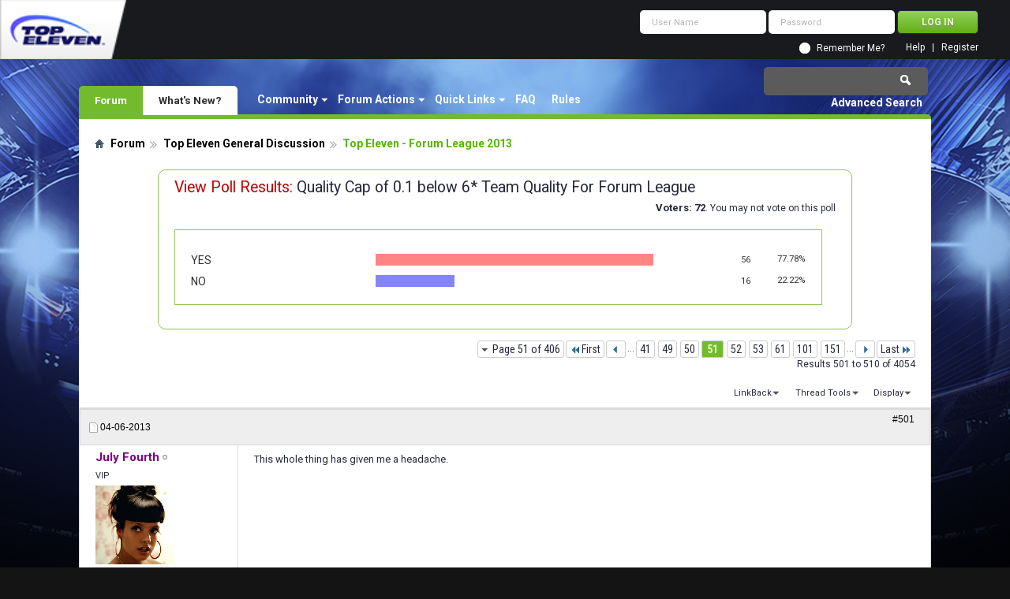

--- FILE ---
content_type: text/html; charset=utf-8
request_url: https://forum.topeleven.com/top-eleven-general-discussion/4951-top-eleven-forum-league-2013-a-51.html
body_size: 12879
content:
<!DOCTYPE html PUBLIC "-//W3C//DTD XHTML 1.0 Transitional//EN" "http://www.w3.org/TR/xhtml1/DTD/xhtml1-transitional.dtd">
<html xmlns="http://www.w3.org/1999/xhtml" dir="ltr" lang="en" id="vbulletin_html">
<head>
<base href="https://forum.topeleven.com/" /><!--[if IE]></base><![endif]-->
	<meta http-equiv="Content-Type" content="text/html; charset=utf-8" />
<meta id="e_vb_meta_bburl" name="vb_meta_bburl" content="https://forum.topeleven.com" />

<meta name="generator" content="vBulletin 4.2.4" />

	<link rel="Shortcut Icon" href="https://forum.topeleven.com/favicon.ico" type="image/x-icon" />








	
		<script type="text/javascript" src="https://ajax.googleapis.com/ajax/libs/yui/2.9.0/build/yuiloader-dom-event/yuiloader-dom-event.js"></script>
	

<script type="text/javascript">
<!--
	if (typeof YAHOO === 'undefined') // Load ALL YUI Local
	{
		document.write('<script type="text/javascript" src="https://forum.topeleven.com/clientscript/yui/yuiloader-dom-event/yuiloader-dom-event.js?v=424"><\/script>');
		document.write('<script type="text/javascript" src="https://forum.topeleven.com/clientscript/yui/connection/connection-min.js?v=424"><\/script>');
		var yuipath = 'clientscript/yui';
		var yuicombopath = '';
		var remoteyui = false;
	}
	else	// Load Rest of YUI remotely (where possible)
	{
		var yuipath = 'https://ajax.googleapis.com/ajax/libs/yui/2.9.0/build';
		var yuicombopath = '';
		var remoteyui = true;
		if (!yuicombopath)
		{
			document.write('<script type="text/javascript" src="https://ajax.googleapis.com/ajax/libs/yui/2.9.0/build/connection/connection-min.js?v=424"><\/script>');
		}
	}
	var SESSIONURL = "s=4c6d6885065a2444ad9206738b6023ec&";
	var SECURITYTOKEN = "guest";
	var IMGDIR_MISC = "images/misc";
	var IMGDIR_BUTTON = "images/buttons";
	var vb_disable_ajax = parseInt("0", 10);
	var SIMPLEVERSION = "424";
	var BBURL = "https://forum.topeleven.com";
	var LOGGEDIN = 0 > 0 ? true : false;
	var THIS_SCRIPT = "showthread";
	var RELPATH = "showthread.php?t=4951&amp;page=51";
	var PATHS = {
		forum : "",
		cms   : "",
		blog  : ""
	};
	var AJAXBASEURL = "https://forum.topeleven.com/";
// -->
</script>
<script type="text/javascript" src="https://forum.topeleven.com/clientscript/vbulletin-core.js?v=424"></script>





	<link rel="stylesheet" type="text/css" href="https://forum.topeleven.com/css.php?styleid=7&amp;langid=1&amp;d=1686038418&amp;td=ltr&amp;sheet=bbcode.css,editor.css,popupmenu.css,reset-fonts.css,vbulletin.css,vbulletin-chrome.css,vbulletin-formcontrols.css,vbseo_buttons.css,vbseo_buttons_fix.css" />

	<!--[if lt IE 8]>
	<link rel="stylesheet" type="text/css" href="https://forum.topeleven.com/css.php?styleid=7&amp;langid=1&amp;d=1686038418&amp;td=ltr&amp;sheet=popupmenu-ie.css,vbulletin-ie.css,vbulletin-chrome-ie.css,vbulletin-formcontrols-ie.css,editor-ie.css" />
	<![endif]-->


<!-- Google tag (gtag.js) -->
<script async src="https://www.googletagmanager.com/gtag/js?id=G-ZKDBBV4CNF"></script>
<script>
  window.dataLayer = window.dataLayer || [];
  function gtag(){dataLayer.push(arguments);}
  gtag('js', new Date());

  gtag('config', 'G-ZKDBBV4CNF');
</script>

    <!-- App Indexing for Google Search -->
    <link href="android-app://com.quoord.tapatalkpro.activity/tapatalk/forum.topeleven.com?location=topic&amp;page=51&amp;perpage=10&amp;fid=177&amp;tid=4951&amp;channel=google-indexing" rel="alternate" />
    <link href="ios-app://307880732/tapatalk/forum.topeleven.com?location=topic&amp;page=51&amp;perpage=10&amp;fid=177&amp;tid=4951&amp;channel=google-indexing" rel="alternate" />
    
        <meta property="al:android:package" content="com.quoord.tapatalkpro.activity" />
        <meta property="al:android:url" content="tapatalk://forum.topeleven.com?location=topic&amp;page=51&amp;perpage=10&amp;fid=177&amp;tid=4951&amp;channel=facebook-indexing" />
        <meta property="al:android:app_name" content="Tapatalk" />
        <meta property="al:ios:url" content="tapatalk://forum.topeleven.com?location=topic&amp;page=51&amp;perpage=10&amp;fid=177&amp;tid=4951&amp;channel=facebook-indexing" />
        <meta property="al:ios:app_store_id" content="307880732" />
        <meta property="al:ios:app_name" content="Tapatalk" />
        
        <!-- twitter app card start-->
        <!-- https://dev.twitter.com/docs/cards/types/app-card -->
        <meta name="twitter:card" content="summary" />
        <meta name="twitter:site" content="@tapatalk" />
        <meta name="twitter:title" content="Top Eleven - Forum League 2013" />
        <meta name="twitter:description" content="Top Eleven Forum" />
        
        <meta name="twitter:app:id:iphone" content="307880732" />
        <meta name="twitter:app:url:iphone" content="tapatalk://forum.topeleven.com?location=topic&amp;page=51&amp;perpage=10&amp;fid=177&amp;tid=4951&amp;channel=twitter-indexing" />
        <meta name="twitter:app:id:ipad" content="307880732" />
        <meta name="twitter:app:url:ipad" content="tapatalk://forum.topeleven.com?location=topic&amp;page=51&amp;perpage=10&amp;fid=177&amp;tid=4951&amp;channel=twitter-indexing" />
        <meta name="twitter:app:id:googleplay" content="com.quoord.tapatalkpro.activity" />
        <meta name="twitter:app:url:googleplay" content="tapatalk://forum.topeleven.com?location=topic&amp;page=51&amp;perpage=10&amp;fid=177&amp;tid=4951&amp;channel=twitter-indexing" />
        <!-- twitter app card -->
        
	<meta name="keywords" content="Top,Eleven,Forum,League,2013,highest, level, server, spectate, http://i39.tinypic.com/swv5zr.png, kicked, bunton, season, salimi, bought, today, https://fbcdn-sphotos-f-a.akamaihd.net/hphotos-ak-ash3/547109_152654061599341_2075320672_n.jpg, eleven, forum, league, injured, token, difference, shows, farming" />
	<meta name="description" content="This whole thing has given me a headache." />

	<title> Top Eleven - Forum League 2013 - Page 51</title>
	<link rel="canonical" href="https://forum.topeleven.com/top-eleven-general-discussion/4951-top-eleven-forum-league-2013-a-51.html" />
	
	
	
	
	
	
	
	
	

	
		<link rel="stylesheet" type="text/css" href="https://forum.topeleven.com/css.php?styleid=7&amp;langid=1&amp;d=1686038418&amp;td=ltr&amp;sheet=toolsmenu.css,postlist.css,showthread.css,postbit.css,options.css,attachment.css,poll.css,lightbox.css" />
	
	<!--[if lt IE 8]><link rel="stylesheet" type="text/css" href="https://forum.topeleven.com/css.php?styleid=7&amp;langid=1&amp;d=1686038418&amp;td=ltr&amp;sheet=toolsmenu-ie.css,postlist-ie.css,showthread-ie.css,postbit-ie.css,poll-ie.css" /><![endif]-->
<link rel="stylesheet" type="text/css" href="https://forum.topeleven.com/css.php?styleid=7&amp;langid=1&amp;d=1686038418&amp;td=ltr&amp;sheet=additional.css" />
<script type="text/javascript" src="https://forum.topeleven.com/vbseo/resources/scripts/vbseo_ui.js?v=a4"></script>
<script type="text/javascript">
 YAHOO.util.Event.onDOMReady(function (){
 	vbseoui = new vBSEO_UI();
 	vbseoui.page_init(Array('postbody','blogbit','content','postcontainer','vbseo_like_postbit'), Array("php",1));
 });
</script>

</head>

<body>


<!-- Tapatalk Detect body start -->
<script type="text/javascript">if (typeof(tapatalkDetect) == "function") tapatalkDetect()</script>
<!-- Tapatalk Detect banner body end -->

<div class="above_body"> <!-- closing tag is in template navbar -->
<div id="header" class="floatcontainer doc_header">
	<div><a onclick="_gaq.push(['_trackEvent', 'Outgoing', 'www.topeleven.com', '/']);" name="top" href="http://www.topeleven.com/" class="logo-image"><img src="https://forum.topeleven.com/images/mobile/topeleven-logo.png" alt="Top Eleven Forum - Powered by vBulletin" /></a></div>
	<div id="toplinks" class="toplinks">
		
<div style="om_loginform">
			<script type="text/javascript" src="https://forum.topeleven.com/clientscript/vbulletin_md5.js?v=424"></script>
			<form id="navbar_loginform" action="https://forum.topeleven.com/login.php?do=login" method="post" onsubmit="md5hash(vb_login_password, vb_login_md5password, vb_login_md5password_utf, 0)">
				<fieldset id="logindetails" class="logindetails">
					<div>
						<div>
					<input type="text" class="textbox default-value" name="vb_login_username" id="navbar_username" size="10" accesskey="u" tabindex="101" value="User Name" />
					<input type="password" class="textbox" tabindex="102" name="vb_login_password" id="navbar_password" size="10" />
					<input type="text" class="textbox default-value" tabindex="102" name="vb_login_password_hint" id="navbar_password_hint" size="10" value="Password" style="display:none;" />
					<input type="submit" class="loginbutton" tabindex="104" value="Log in" title="Enter your username and password in the boxes provided to login, or click the 'register' button to create a profile for yourself." accesskey="s" />
						</div>
					</div>
				</fieldset>
				<div id="remember" class="remember">
					<input type="checkbox" name="cookieuser" value="1" id="cb_cookieuser_navbar" class="cb_cookieuser_navbar" accesskey="c" tabindex="103" /> <label for="cb_cookieuser_navbar">Remember Me?</label>
				</div>

				<input type="hidden" name="s" value="4c6d6885065a2444ad9206738b6023ec" />
				<input type="hidden" name="securitytoken" value="guest" />
				<input type="hidden" name="do" value="login" />
				<input type="hidden" name="vb_login_md5password" />
				<input type="hidden" name="vb_login_md5password_utf" />
			</form>
			<script type="text/javascript">
			YAHOO.util.Dom.setStyle('navbar_password_hint', "display", "inline");
			YAHOO.util.Dom.setStyle('navbar_password', "display", "none");
			vB_XHTML_Ready.subscribe(function()
			{
			//
				YAHOO.util.Event.on('navbar_username', "focus", navbar_username_focus);
				YAHOO.util.Event.on('navbar_username', "blur", navbar_username_blur);
				YAHOO.util.Event.on('navbar_password_hint', "focus", navbar_password_hint);
				YAHOO.util.Event.on('navbar_password', "blur", navbar_password);
			});
			
			function navbar_username_focus(e)
			{
			//
				var textbox = YAHOO.util.Event.getTarget(e);
				if (textbox.value == 'User Name')
				{
				//
					textbox.value='';
					textbox.style.color='#26293c';
				}
			}

			function navbar_username_blur(e)
			{
			//
				var textbox = YAHOO.util.Event.getTarget(e);
				if (textbox.value == '')
				{
				//
					textbox.value='User Name';
					textbox.style.color='#26293c';
				}
			}
			
			function navbar_password_hint(e)
			{
			//
				var textbox = YAHOO.util.Event.getTarget(e);
				
				YAHOO.util.Dom.setStyle('navbar_password_hint', "display", "none");
				YAHOO.util.Dom.setStyle('navbar_password', "display", "inline");
				YAHOO.util.Dom.get('navbar_password').focus();
			}

			function navbar_password(e)
			{
			//
				var textbox = YAHOO.util.Event.getTarget(e);
				
				if (textbox.value == '')
				{
					YAHOO.util.Dom.setStyle('navbar_password_hint', "display", "inline");
					YAHOO.util.Dom.setStyle('navbar_password', "display", "none");
				}
			}
			</script>
				</div>

			<ul class="nouser">
			
				<li><a href="https://forum.topeleven.com/register.php" rel="nofollow">Register</a></li>
			
				<li><a rel="help" href="https://forum.topeleven.com/faq.php">Help</a></li>
				
				
			</ul>
		
	</div>
	<div class="ad_global_header">
		
		
	</div>
	<hr />
</div>
<div id="navbar" class="navbar">
	<ul id="navtabs" class="navtabs floatcontainer">
		
		
	
		<li class="selected" id="vbtab_forum">
			<a class="navtab" href="/">Forum</a>
		</li>
		
		
			<ul class="floatcontainer">
				
					
						<li class="popupmenu" id="vbmenu_community">
							<a href="javascript://" class="popupctrl">Community</a>
							<ul class="popupbody popuphover">
								
									<li id="vbclink_members"><a href="https://forum.topeleven.com/members/list/">Member List</a></li>
								
							</ul>
						</li>
					
				
					
						<li class="popupmenu" id="vbmenu_actions">
							<a href="javascript://" class="popupctrl">Forum Actions</a>
							<ul class="popupbody popuphover">
								
									<li id="vbalink_mfr"><a rel="nofollow" href="https://forum.topeleven.com/forumdisplay.php?do=markread&amp;markreadhash=guest">Mark Forums Read</a></li>
								
							</ul>
						</li>
					
				
					
						<li class="popupmenu" id="vbmenu_qlinks">
							<a href="javascript://" class="popupctrl">Quick Links</a>
							<ul class="popupbody popuphover">
								
									<li id="vbqlink_posts"><a href="https://forum.topeleven.com/search.php?do=getdaily&amp;contenttype=vBForum_Post">Today's Posts</a></li>
								
									<li id="vbqlink_leaders"><a href="https://forum.topeleven.com/showgroups.php">View Site Leaders</a></li>
								
							</ul>
						</li>
					
				
					
						
							<li id="vbflink_faq"><a href="https://forum.topeleven.com/faq.php">FAQ</a></li>
						
					
				
					
						
							<li id="link_mza4_288"><a rel="nofollow" href="/misc.php?do=showrules">Rules</a></li>
						
					
				
			</ul>
		

	
		<li  id="vbtab_whatsnew">
			<a class="navtab" href="https://forum.topeleven.com/activity.php">What's New?</a>
		</li>
		
		

		
	</ul>
	
		<div id="globalsearch" class="globalsearch">
			<form action="https://forum.topeleven.com/search.php?do=process" method="post" id="navbar_search" class="navbar_search">
				
				<input type="hidden" name="securitytoken" value="guest" />
				<input type="hidden" name="do" value="process" />
				<span class="textboxcontainer"><span><input type="text" value="" name="query" class="textbox" tabindex="99"/></span></span>
				<span class="buttoncontainer"><span><input type="image" class="searchbutton" src="images/buttons/search.png" name="submit" onclick="document.getElementById('navbar_search').submit;" tabindex="100"/></span></span>
			</form>
			<ul class="navbar_advanced_search">
				<li><a href="https://forum.topeleven.com/search.php" accesskey="4">Advanced Search</a></li>
				
			</ul>
		</div>
	
</div>
</div><!-- closing div for above_body -->

<div class="body_wrapper">
<div id="breadcrumb" class="breadcrumb">
	<ul class="floatcontainer">
		<li class="navbithome"><a href="https://forum.topeleven.com/forum.php" accesskey="1"><img src="https://forum.topeleven.com/images/misc/navbit-home.png" alt="Home" /></a></li>
		
	<li class="navbit"><a href="https://forum.topeleven.com/forum.php">Forum</a></li>

	<li class="navbit"><a href="https://forum.topeleven.com/top-eleven-general-discussion/">Top Eleven General Discussion</a></li>

		
	<li class="navbit lastnavbit"><span> Top Eleven - Forum League 2013</span></li>

	</ul>
	<hr />
</div>







<div id="pollinfo" class="pollresultsblock">
	<div class="blockhead">
		<h2>View Poll Results: <span class="polltitle">Quality Cap of 0.1 below 6* Team Quality For Forum League</span></h2>
		
		<dl class="stats">
			<dt class="totalvotes">Voters</dt>
			<dd><span class="totalvotes">72</span>. You may not vote on this poll</dd>
		</dl>
	</div>
			
	<div id="pollresults" class="blockbody">
		<ul>
			<li class="blockrow">
	<p>
		
			YES
		
	</p>
	<div class="votes">
		<div class="pollbarwrapper">
			<div class="pollbar2" style="width:77.777777777778%"></div>
		</div>
		<span class="numvotes"><a href="https://forum.topeleven.com/top-eleven-general-discussion/poll-49-a.html">56</a></span>	
		<span class="percentvotes">77.78%</span>
	</div>
	
</li><li class="blockrow">
	<p>
		
			NO
		
	</p>
	<div class="votes">
		<div class="pollbarwrapper">
			<div class="pollbar3" style="width:22.222222222222%"></div>
		</div>
		<span class="numvotes"><a href="https://forum.topeleven.com/top-eleven-general-discussion/poll-49-a.html">16</a></span>	
		<span class="percentvotes">22.22%</span>
	</div>
	
</li>
		</ul>
	</div>
	<div class="blockfoot">
		
	</div>
</div>

	<div id="above_postlist" class="above_postlist">
		
		<div id="pagination_top" class="pagination_top">
		
			<form action="https://forum.topeleven.com/top-eleven-general-discussion/4951-top-eleven-forum-league-2013-a-151.html" method="get" class="pagination popupmenu nohovermenu">
<input type="hidden" name="t" value="4951" /><input type="hidden" name="s" value="4c6d6885065a2444ad9206738b6023ec" />
	
		<span><a href="javascript://" class="popupctrl">Page 51 of 406</a></span>
		
		<span class="first_last"><a rel="start" href="https://forum.topeleven.com/top-eleven-general-discussion/4951-top-eleven-forum-league-2013-a.html" title="First Page - Results 1 to 10 of 4,054"><img src="https://forum.topeleven.com/images/pagination/first-right.png" alt="First" />First</a></span>
		
		
		<span class="prev_next"><a rel="prev" href="https://forum.topeleven.com/top-eleven-general-discussion/4951-top-eleven-forum-league-2013-a-50.html" title="Prev Page - Results 491 to 500 of 4,054"><img src="https://forum.topeleven.com/images/pagination/previous-right.png" alt="Previous" /></a></span>
		
		
		<span class="separator">...</span>
		
		<span><a href="https://forum.topeleven.com/top-eleven-general-discussion/4951-top-eleven-forum-league-2013-a-41.html" title="Show results 401 to 410 of 4,054"><!---10-->41</a></span><span><a href="https://forum.topeleven.com/top-eleven-general-discussion/4951-top-eleven-forum-league-2013-a-49.html" title="Show results 481 to 490 of 4,054">49</a></span><span><a href="https://forum.topeleven.com/top-eleven-general-discussion/4951-top-eleven-forum-league-2013-a-50.html" title="Show results 491 to 500 of 4,054">50</a></span><span class="selected"><a href="javascript://" title="Results 501 to 510 of 4,054">51</a></span><span><a href="https://forum.topeleven.com/top-eleven-general-discussion/4951-top-eleven-forum-league-2013-a-52.html" title="Show results 511 to 520 of 4,054">52</a></span><span><a href="https://forum.topeleven.com/top-eleven-general-discussion/4951-top-eleven-forum-league-2013-a-53.html" title="Show results 521 to 530 of 4,054">53</a></span><span><a href="https://forum.topeleven.com/top-eleven-general-discussion/4951-top-eleven-forum-league-2013-a-61.html" title="Show results 601 to 610 of 4,054"><!--+10-->61</a></span><span><a href="https://forum.topeleven.com/top-eleven-general-discussion/4951-top-eleven-forum-league-2013-a-101.html" title="Show results 1,001 to 1,010 of 4,054"><!--+50-->101</a></span><span><a href="https://forum.topeleven.com/top-eleven-general-discussion/4951-top-eleven-forum-league-2013-a-151.html" title="Show results 1,501 to 1,510 of 4,054"><!--+100-->151</a></span>
		
		<span class="separator">...</span>
		
		
		<span class="prev_next"><a rel="next" href="https://forum.topeleven.com/top-eleven-general-discussion/4951-top-eleven-forum-league-2013-a-52.html" title="Next Page - Results 511 to 520 of 4,054"><img src="https://forum.topeleven.com/images/pagination/next-right.png" alt="Next" /></a></span>
		
		
		<span class="first_last"><a href="https://forum.topeleven.com/top-eleven-general-discussion/4951-top-eleven-forum-league-2013-a-406.html" title="Last Page - Results 4,051 to 4,054 of 4,054">Last<img src="https://forum.topeleven.com/images/pagination/last-right.png" alt="Last" /></a></span>
		
	
	<ul class="popupbody popuphover">
		<li class="formsubmit jumptopage"><label>Jump to page: <input type="text" name="page" size="4" /></label> <input type="submit" class="button" value="Go" /></li>
	</ul>
</form>
		
			<div id="postpagestats_above" class="postpagestats">
				Results 501 to 510 of 4054
			</div>
		</div>
	</div>
	<div id="pagetitle" class="pagetitle"><div id="vbseo-likes">
      <span class="vbseo-likes-count" onclick="vbseoui.tree_dropdown()"><img src="https://forum.topeleven.com/vbseo/resources/images/forum/vbseo_likes_heart.png" class="vbseo-likes-count-image" alt="Like Tree" />338<em>Likes</em></span>
      
      <div id="liketree_1.4951" class="vbseo-likes-container">

		<ul class="vbseo-likes-tabs">
			<li><a href="https://forum.topeleven.com/top-eleven-general-discussion/4951-top-eleven-forum-league-2013-a-51.html#" onclick="return vbseoui.treetab_click(0)">Top</a></li>
			<li><a href="https://forum.topeleven.com/top-eleven-general-discussion/4951-top-eleven-forum-league-2013-a-51.html#" onclick="return vbseoui.treetab_click(1)">All</a></li>
			
			<li><a href="https://forum.topeleven.com/top-eleven-general-discussion/4951-top-eleven-forum-league-2013-a-51.html#" onclick="return vbseoui.treetab_click(2)">This Page</a></li>
			
			<li class="vbseo-likes-fusion"></li>
		</ul>

		<ul class="vbseo-likes-list">
		
		<li></li>
		
		</ul>
	
	
	  </div>
</div>

<script type="text/javascript">
var vbseoui_pageids = "58609,58661,58668,58675,58731,58736,58744,58754,58779,58822";
</script>
 
		<h1>		
			Thread: <span class="threadtitle"><a href="https://forum.topeleven.com/top-eleven-general-discussion/4951-top-eleven-forum-league-2013-a-51.html" title="Reload this Page">Top Eleven - Forum League 2013</a></span>
		</h1>
		
	</div>
	<div id="thread_controls" class="thread_controls toolsmenu">
		<div>
		<ul id="postlist_popups" class="postlist_popups popupgroup">
			
			
			
			<li class="popupmenu" id="linkbacktools">
				<h6><a class="popupctrl" href="javascript://">LinkBack</a><a name="goto_linkback"></a></h6>
				<ul class="popupbody popuphover">
                                             
					<li><a href="https://forum.topeleven.com/top-eleven-general-discussion/4951-top-eleven-forum-league-2013-a.html" onclick="prompt('Use the following URL when referencing this thread from another forum or blog.','https://forum.topeleven.com/top-eleven-general-discussion/4951-top-eleven-forum-league-2013-a.html');return false;"><img class="inlineimg" src="https://forum.topeleven.com/vbseo/resources/images/forum/linkback_url.gif" alt="LinkBack URL" /> LinkBack URL</a></li>
					<li><a rel="nofollow" href="https://forum.topeleven.com/misc.php?do=linkbacks"><img class="inlineimg" src="https://forum.topeleven.com/vbseo/resources/images/forum/linkback_about.gif" alt="About LinkBacks" /> About LinkBacks</a></li>
					
				</ul>
			</li>
<li class="popupmenu" id="threadtools">
				<h6><a class="popupctrl" href="javascript://">Thread Tools</a></h6>
				<ul class="popupbody popuphover">
					<li><a href="https://forum.topeleven.com/top-eleven-general-discussion/4951-top-eleven-forum-league-2013-a-51-print.html" accesskey="3" rel="nofollow">Show Printable Version</a></li>
					
						<li><a href="https://forum.topeleven.com/sendmessage.php?do=sendtofriend&amp;t=4951" rel="nofollow">Email this Page&hellip;</a></li>
					
					<li>
						
					</li>
					
				</ul>
			</li>

			

			

			

			
				<li class="popupmenu" id="displaymodes">
					<h6><a class="popupctrl" href="javascript://">Display</a></h6>
					<ul class="popupbody popuphover">
						<li><label>Linear Mode</label></li>
						<li><a rel="nofollow" href="https://forum.topeleven.com/top-eleven-general-discussion/4951-top-eleven-forum-league-2013-a.html?mode=hybrid"> Switch to Hybrid Mode</a></li>
						<li><a rel="nofollow" href="https://forum.topeleven.com/top-eleven-general-discussion/4951-top-eleven-forum-league-2013-a-51.html?mode=threaded#post58609"> Switch to Threaded Mode</a></li>
					</ul>
				</li>
			

			
			</ul>
		</div>
	</div>

<div id="postlist" class="postlist restrain">
	

	
		<ol id="posts" class="posts" start="1">
			
<li class="postbitlegacy postbitim postcontainer old" id="post_58609">
<!-- see bottom of postbit.css for .userinfo .popupmenu styles -->

	<div class="posthead">
			<span class="postdate old">
				
					<span class="date">04-06-2013</span>
				
			</span>
			<span class="nodecontrols">		
				
					<a name="post58609" href="https://forum.topeleven.com/top-eleven-general-discussion/4951-top-eleven-forum-league-2013-a-51.html#post58609" class="postcounter">#501</a><a id="postcount58609" name="501"></a>
				
				
				
			</span>
	</div>
	<div class="postdetails">
		<div class="userinfo">
			<div class="username_container">
			
				<div class="popupmenu memberaction">
	<a rel="nofollow" class="username offline " href="https://forum.topeleven.com/member.php?u=218" title="July Fourth is offline"><strong><span style="font-weight:bold;color:purple;">July Fourth</span></strong></a>
	
</div>
				<img class="inlineimg onlinestatus" src="https://forum.topeleven.com/images/statusicon/user-offline.png" alt="July Fourth is offline" border="0" />

			
			</div>
			<span class="usertitle">
				VIP
			</span>
			
			
			
			
			<a rel="nofollow" class="postuseravatar" href="https://forum.topeleven.com/member.php?u=218" title="July Fourth is offline">
				<img src="https://forum.topeleven.com/image.php?u=218&amp;dateline=1400012735" alt="July Fourth's Avatar" title="July Fourth's Avatar" />
			</a>
			 
			
				<hr />
				<dl class="userinfo_extra">
					<dt>Join Date</dt> <dd>Nov 2012</dd>
					
					
					<dt>Posts</dt> <dd>15,386</dd>	
					
				</dl>
				
				
				<div class="imlinks">
					    
				</div>
			
		</div>
		<div class="postbody">
			<div class="postrow has_after_content">
				
				


						
							
							
						
						
				<div class="content">
					<div id="post_message_58609">
						<blockquote class="postcontent restore ">
							This whole thing has given me a headache.
						</blockquote>
					</div>

					
				</div>
			</div>
			
			<div class="after_content">
				
				
<div class="vbseo_buttons" id="lkbtn_1.4951.58609">

    <div class="vbseo_liked" style="display:none"></div>


</div>

				
					
				
				
					<blockquote class="signature restore"><div class="signaturecontainer"><div style="text-align: center;"><span style="font-family: Trebuchet MS"><font size="5"><font color="#FF0000">*Retired From Top Eleven*</font></font></span></div></div></blockquote>
				
				
			</div>
			
			<div class="cleardiv"></div>
		</div>
	</div>
		<div class="postfoot">
			<!-- <div class="postfoot_container"> -->
			<div class="textcontrols floatcontainer">
				<span class="postcontrols">
					<img style="display:none" id="progress_58609" src="https://forum.topeleven.com/images/misc/progress.gif" alt="" />
					
					
					
						<a id="qrwq_58609" class="newreply" href="https://forum.topeleven.com/newreply.php?do=newreply&amp;p=58609" rel="nofollow" title="Reply With Quote"><img id="quoteimg_58609" src="https://forum.topeleven.com/clear.gif" alt="Reply With Quote" />  Reply With Quote</a> 
					
					
					
				</span>
				<span class="postlinking">
					
						
					

					
					
					
					

					
					

					
					
					
					
					
				</span>
			<!-- </div> -->
			</div>
		</div>
	<hr />
</li>

<li class="postbitlegacy postbitim postcontainer old" id="post_58661">
<!-- see bottom of postbit.css for .userinfo .popupmenu styles -->

	<div class="posthead">
			<span class="postdate old">
				
					<span class="date">04-06-2013</span>
				
			</span>
			<span class="nodecontrols">		
				
					<a name="post58661" href="https://forum.topeleven.com/top-eleven-general-discussion/4951-top-eleven-forum-league-2013-a-51.html#post58661" class="postcounter">#502</a><a id="postcount58661" name="502"></a>
				
				
				
			</span>
	</div>
	<div class="postdetails">
		<div class="userinfo">
			<div class="username_container">
			
				<div class="popupmenu memberaction">
	<a rel="nofollow" class="username offline " href="https://forum.topeleven.com/member.php?u=6004" title="art2980 is offline"><strong>art2980</strong></a>
	
</div>
				<img class="inlineimg onlinestatus" src="https://forum.topeleven.com/images/statusicon/user-offline.png" alt="art2980 is offline" border="0" />

			
			</div>
			<span class="usertitle">
				Apprentice
			</span>
			
			
			
			
			<a rel="nofollow" class="postuseravatar" href="https://forum.topeleven.com/member.php?u=6004" title="art2980 is offline">
				<img src="https://forum.topeleven.com/image.php?u=6004&amp;dateline=1367717966" alt="art2980's Avatar" title="art2980's Avatar" />
			</a>
			 
			
				<hr />
				<dl class="userinfo_extra">
					<dt>Join Date</dt> <dd>Jan 2013</dd>
					<dt>Location</dt> <dd>Bandar Sri Aman, Sarawak, Malaysia, Malaysia</dd>
					
					<dt>Posts</dt> <dd>171</dd>	
					
				</dl>
				
				
				<div class="imlinks">
					    
				</div>
			
		</div>
		<div class="postbody">
			<div class="postrow has_after_content">
				
				


						
						
				<div class="content">
					<div id="post_message_58661">
						<blockquote class="postcontent restore ">
							<div class="bbcode_container">
	<div class="bbcode_quote">
		<div class="quote_container">
			<div class="bbcode_quote_container"></div>
			
				<div class="bbcode_postedby">
					<img src="https://forum.topeleven.com/images/misc/quote_icon.png" alt="Quote" /> Originally Posted by <strong>CarlTaut</strong>
					<a href="https://forum.topeleven.com/top-eleven-general-discussion/4951-top-eleven-forum-league-2013-a-post58239.html#post58239" rel="nofollow"><img class="inlineimg" src="https://forum.topeleven.com/images/buttons/viewpost-right.png" alt="View Post" /></a>
				</div>
				<div class="message">what if we jump this next season and we try to make the league on may??.... if we create our accounts now and we befriend each other slowly in this time nothing will occur I think...</div>
			
		</div>
	</div>
</div>i totally agree
						</blockquote>
					</div>

					
				</div>
			</div>
			
			<div class="after_content">
				
				
<div class="vbseo_buttons" id="lkbtn_1.4951.58661">

    <div class="vbseo_liked" style="display:none"></div>


</div>

				
				
					<blockquote class="signature restore"><div class="signaturecontainer">AllanExtreme FC, Level 9<br />
<br />
League<br />
S1 - Champion!!! &gt; S2 - 4th  &gt; S3 - Champion!!! &gt; S4 - Champion!!! &gt; S5 - Champion!!!<br />
S6 - Champion!!! &gt; S7 - 3rd &gt; S8 - 4th<br />
<br />
Champ League<br />
S2 - 3rd &gt; S3 - Champion!!!! &gt; S4 - Quarter-Finals &gt; S5 - Top 16 &gt; S6 - Group Stage<br />
S7 - Top 16 &gt; S8 - Group Stage<br />
<br />
Cup<br />
S1 - Preliminary &gt; S2 - Preliminary &gt; S3 - Qualifying &gt; S4 - Qualifying<br />
S5 - Qualifying &gt; S6 - Qualifying &gt; S7 - Playoffs &gt; S8 - Champion!!!!</div></blockquote>
				
				
			</div>
			
			<div class="cleardiv"></div>
		</div>
	</div>
		<div class="postfoot">
			<!-- <div class="postfoot_container"> -->
			<div class="textcontrols floatcontainer">
				<span class="postcontrols">
					<img style="display:none" id="progress_58661" src="https://forum.topeleven.com/images/misc/progress.gif" alt="" />
					
					
					
						<a id="qrwq_58661" class="newreply" href="https://forum.topeleven.com/newreply.php?do=newreply&amp;p=58661" rel="nofollow" title="Reply With Quote"><img id="quoteimg_58661" src="https://forum.topeleven.com/clear.gif" alt="Reply With Quote" />  Reply With Quote</a> 
					
					
					
				</span>
				<span class="postlinking">
					
						
					

					
					
					
					

					
					

					
					
					
					
					
				</span>
			<!-- </div> -->
			</div>
		</div>
	<hr />
</li>

<li class="postbitlegacy postbitim postcontainer old" id="post_58668">
<!-- see bottom of postbit.css for .userinfo .popupmenu styles -->

	<div class="posthead">
			<span class="postdate old">
				
					<span class="date">04-06-2013</span>
				
			</span>
			<span class="nodecontrols">		
				
					<a name="post58668" href="https://forum.topeleven.com/top-eleven-general-discussion/4951-top-eleven-forum-league-2013-a-51.html#post58668" class="postcounter">#503</a><a id="postcount58668" name="503"></a>
				
				
				
			</span>
	</div>
	<div class="postdetails">
		<div class="userinfo">
			<div class="username_container">
			
				<div class="popupmenu memberaction">
	<a rel="nofollow" class="username offline " href="https://forum.topeleven.com/member.php?u=6004" title="art2980 is offline"><strong>art2980</strong></a>
	
</div>
				<img class="inlineimg onlinestatus" src="https://forum.topeleven.com/images/statusicon/user-offline.png" alt="art2980 is offline" border="0" />

			
			</div>
			<span class="usertitle">
				Apprentice
			</span>
			
			
			
			
			<a rel="nofollow" class="postuseravatar" href="https://forum.topeleven.com/member.php?u=6004" title="art2980 is offline">
				<img src="https://forum.topeleven.com/image.php?u=6004&amp;dateline=1367717966" alt="art2980's Avatar" title="art2980's Avatar" />
			</a>
			 
			
				<hr />
				<dl class="userinfo_extra">
					<dt>Join Date</dt> <dd>Jan 2013</dd>
					<dt>Location</dt> <dd>Bandar Sri Aman, Sarawak, Malaysia, Malaysia</dd>
					
					<dt>Posts</dt> <dd>171</dd>	
					
				</dl>
				
				
				<div class="imlinks">
					    
				</div>
			
		</div>
		<div class="postbody">
			<div class="postrow has_after_content">
				
				


						
						
				<div class="content">
					<div id="post_message_58668">
						<blockquote class="postcontent restore ">
							pm me too for option 3.
						</blockquote>
					</div>

					
				</div>
			</div>
			
			<div class="after_content">
				
				
<div class="vbseo_buttons" id="lkbtn_1.4951.58668">

    <div class="vbseo_liked"><a rel="nofollow" href="https://forum.topeleven.com/member.php?u=218">July Fourth</a> likes this.</div>


</div>

				
				
					<blockquote class="signature restore"><div class="signaturecontainer">AllanExtreme FC, Level 9<br />
<br />
League<br />
S1 - Champion!!! &gt; S2 - 4th  &gt; S3 - Champion!!! &gt; S4 - Champion!!! &gt; S5 - Champion!!!<br />
S6 - Champion!!! &gt; S7 - 3rd &gt; S8 - 4th<br />
<br />
Champ League<br />
S2 - 3rd &gt; S3 - Champion!!!! &gt; S4 - Quarter-Finals &gt; S5 - Top 16 &gt; S6 - Group Stage<br />
S7 - Top 16 &gt; S8 - Group Stage<br />
<br />
Cup<br />
S1 - Preliminary &gt; S2 - Preliminary &gt; S3 - Qualifying &gt; S4 - Qualifying<br />
S5 - Qualifying &gt; S6 - Qualifying &gt; S7 - Playoffs &gt; S8 - Champion!!!!</div></blockquote>
				
				
			</div>
			
			<div class="cleardiv"></div>
		</div>
	</div>
		<div class="postfoot">
			<!-- <div class="postfoot_container"> -->
			<div class="textcontrols floatcontainer">
				<span class="postcontrols">
					<img style="display:none" id="progress_58668" src="https://forum.topeleven.com/images/misc/progress.gif" alt="" />
					
					
					
						<a id="qrwq_58668" class="newreply" href="https://forum.topeleven.com/newreply.php?do=newreply&amp;p=58668" rel="nofollow" title="Reply With Quote"><img id="quoteimg_58668" src="https://forum.topeleven.com/clear.gif" alt="Reply With Quote" />  Reply With Quote</a> 
					
					
					
				</span>
				<span class="postlinking">
					
						
					

					
					
					
					

					
					

					
					
					
					
					
				</span>
			<!-- </div> -->
			</div>
		</div>
	<hr />
</li>

<li class="postbitlegacy postbitim postcontainer old" id="post_58675">
<!-- see bottom of postbit.css for .userinfo .popupmenu styles -->

	<div class="posthead">
			<span class="postdate old">
				
					<span class="date">04-06-2013</span>
				
			</span>
			<span class="nodecontrols">		
				
					<a name="post58675" href="https://forum.topeleven.com/top-eleven-general-discussion/4951-top-eleven-forum-league-2013-a-51.html#post58675" class="postcounter">#504</a><a id="postcount58675" name="504"></a>
				
				
				
			</span>
	</div>
	<div class="postdetails">
		<div class="userinfo">
			<div class="username_container">
			
				<div class="popupmenu memberaction">
	<a rel="nofollow" class="username offline " href="https://forum.topeleven.com/member.php?u=9839" title="Morgan O'Bree is offline"><strong>Morgan O'Bree</strong></a>
	
</div>
				<img class="inlineimg onlinestatus" src="https://forum.topeleven.com/images/statusicon/user-offline.png" alt="Morgan O'Bree is offline" border="0" />

			
			</div>
			<span class="usertitle">
				Famous
			</span>
			
			
			
			
			<a rel="nofollow" class="postuseravatar" href="https://forum.topeleven.com/member.php?u=9839" title="Morgan O'Bree is offline">
				<img src="https://forum.topeleven.com/image.php?u=9839&amp;dateline=1362678724" alt="Morgan O'Bree's Avatar" title="Morgan O'Bree's Avatar" />
			</a>
			 
			
				<hr />
				<dl class="userinfo_extra">
					<dt>Join Date</dt> <dd>Mar 2013</dd>
					<dt>Location</dt> <dd>Italy</dd>
					
					<dt>Posts</dt> <dd>1,622</dd>	
					
				</dl>
				
				
				<div class="imlinks">
					    
				</div>
			
		</div>
		<div class="postbody">
			<div class="postrow has_after_content">
				
				


						
						
				<div class="content">
					<div id="post_message_58675">
						<blockquote class="postcontent restore ">
							<div class="bbcode_container">
	<div class="bbcode_quote">
		<div class="quote_container">
			<div class="bbcode_quote_container"></div>
			
				<div class="bbcode_postedby">
					<img src="https://forum.topeleven.com/images/misc/quote_icon.png" alt="Quote" /> Originally Posted by <strong>dv8r</strong>
					<a href="https://forum.topeleven.com/top-eleven-general-discussion/4951-top-eleven-forum-league-2013-a-post58528.html#post58528" rel="nofollow"><img class="inlineimg" src="https://forum.topeleven.com/images/buttons/viewpost-right.png" alt="View Post" /></a>
				</div>
				<div class="message">Number 3 is a good option, you guys will like it.. No buying the league and it's a nice relaxed game</div>
			
		</div>
	</div>
</div>can you pm me about it before tomorrow's midnight? <img src="https://forum.topeleven.com/images/smilies/smile.png" border="0" alt="" title="Smile" class="inlineimg" />
						</blockquote>
					</div>

					
				</div>
			</div>
			
			<div class="after_content">
				
				
<div class="vbseo_buttons" id="lkbtn_1.4951.58675">

    <div class="vbseo_liked"><a rel="nofollow" href="https://forum.topeleven.com/member.php?u=218">July Fourth</a> likes this.</div>


</div>

				
				
					<blockquote class="signature restore"><div class="signaturecontainer"><img src="http://i39.tinypic.com/wgs17q.png" border="0" alt="" /></div></blockquote>
				
				
			</div>
			
			<div class="cleardiv"></div>
		</div>
	</div>
		<div class="postfoot">
			<!-- <div class="postfoot_container"> -->
			<div class="textcontrols floatcontainer">
				<span class="postcontrols">
					<img style="display:none" id="progress_58675" src="https://forum.topeleven.com/images/misc/progress.gif" alt="" />
					
					
					
						<a id="qrwq_58675" class="newreply" href="https://forum.topeleven.com/newreply.php?do=newreply&amp;p=58675" rel="nofollow" title="Reply With Quote"><img id="quoteimg_58675" src="https://forum.topeleven.com/clear.gif" alt="Reply With Quote" />  Reply With Quote</a> 
					
					
					
				</span>
				<span class="postlinking">
					
						
					

					
					
					
					

					
					

					
					
					
					
					
				</span>
			<!-- </div> -->
			</div>
		</div>
	<hr />
</li>

<li class="postbitlegacy postbitim postcontainer old" id="post_58731">
<!-- see bottom of postbit.css for .userinfo .popupmenu styles -->

	<div class="posthead">
			<span class="postdate old">
				
					<span class="date">04-06-2013</span>
				
			</span>
			<span class="nodecontrols">		
				
					<a name="post58731" href="https://forum.topeleven.com/top-eleven-general-discussion/4951-top-eleven-forum-league-2013-a-51.html#post58731" class="postcounter">#505</a><a id="postcount58731" name="505"></a>
				
				
				
			</span>
	</div>
	<div class="postdetails">
		<div class="userinfo">
			<div class="username_container">
			
				<div class="popupmenu memberaction">
	<a rel="nofollow" class="username offline " href="https://forum.topeleven.com/member.php?u=5755" title="baxtoot is offline"><strong>baxtoot</strong></a>
	
</div>
				<img class="inlineimg onlinestatus" src="https://forum.topeleven.com/images/statusicon/user-offline.png" alt="baxtoot is offline" border="0" />

			
			</div>
			<span class="usertitle">
				Apprentice
			</span>
			
			
			
			 
			
				<hr />
				<dl class="userinfo_extra">
					<dt>Join Date</dt> <dd>Jan 2013</dd>
					
					
					<dt>Posts</dt> <dd>190</dd>	
					
				</dl>
				
				
				<div class="imlinks">
					    
				</div>
			
		</div>
		<div class="postbody">
			<div class="postrow has_after_content">
				
				


						
						
				<div class="content">
					<div id="post_message_58731">
						<blockquote class="postcontent restore ">
							Yeah send me a pm please with details <br />
<br />
Keep right on
						</blockquote>
					</div>

					
				</div>
			</div>
			
			<div class="after_content">
				
				
<div class="vbseo_buttons" id="lkbtn_1.4951.58731">

    <div class="vbseo_liked" style="display:none"></div>


</div>

				
				
				
			</div>
			
			<div class="cleardiv"></div>
		</div>
	</div>
		<div class="postfoot">
			<!-- <div class="postfoot_container"> -->
			<div class="textcontrols floatcontainer">
				<span class="postcontrols">
					<img style="display:none" id="progress_58731" src="https://forum.topeleven.com/images/misc/progress.gif" alt="" />
					
					
					
						<a id="qrwq_58731" class="newreply" href="https://forum.topeleven.com/newreply.php?do=newreply&amp;p=58731" rel="nofollow" title="Reply With Quote"><img id="quoteimg_58731" src="https://forum.topeleven.com/clear.gif" alt="Reply With Quote" />  Reply With Quote</a> 
					
					
					
				</span>
				<span class="postlinking">
					
						
					

					
					
					
					

					
					

					
					
					
					
					
				</span>
			<!-- </div> -->
			</div>
		</div>
	<hr />
</li>

<li class="postbitlegacy postbitim postcontainer old" id="post_58736">
<!-- see bottom of postbit.css for .userinfo .popupmenu styles -->

	<div class="posthead">
			<span class="postdate old">
				
					<span class="date">04-06-2013</span>
				
			</span>
			<span class="nodecontrols">		
				
					<a name="post58736" href="https://forum.topeleven.com/top-eleven-general-discussion/4951-top-eleven-forum-league-2013-a-51.html#post58736" class="postcounter">#506</a><a id="postcount58736" name="506"></a>
				
				
				
			</span>
	</div>
	<div class="postdetails">
		<div class="userinfo">
			<div class="username_container">
			
				<div class="popupmenu memberaction">
	<a rel="nofollow" class="username offline " href="https://forum.topeleven.com/member.php?u=218" title="July Fourth is offline"><strong><span style="font-weight:bold;color:purple;">July Fourth</span></strong></a>
	
</div>
				<img class="inlineimg onlinestatus" src="https://forum.topeleven.com/images/statusicon/user-offline.png" alt="July Fourth is offline" border="0" />

			
			</div>
			<span class="usertitle">
				VIP
			</span>
			
			
			
			
			<a rel="nofollow" class="postuseravatar" href="https://forum.topeleven.com/member.php?u=218" title="July Fourth is offline">
				<img src="https://forum.topeleven.com/image.php?u=218&amp;dateline=1400012735" alt="July Fourth's Avatar" title="July Fourth's Avatar" />
			</a>
			 
			
				<hr />
				<dl class="userinfo_extra">
					<dt>Join Date</dt> <dd>Nov 2012</dd>
					
					
					<dt>Posts</dt> <dd>15,386</dd>	
					
				</dl>
				
				
				<div class="imlinks">
					    
				</div>
			
		</div>
		<div class="postbody">
			<div class="postrow has_after_content">
				
				


						
						
				<div class="content">
					<div id="post_message_58736">
						<blockquote class="postcontent restore ">
							<b><font size="4">Edited Main Post.</font></b>
						</blockquote>
					</div>

					
				</div>
			</div>
			
			<div class="after_content">
				
				
<div class="vbseo_buttons" id="lkbtn_1.4951.58736">

    <div class="vbseo_liked" style="display:none"></div>


</div>

				
				
					<blockquote class="signature restore"><div class="signaturecontainer"><div style="text-align: center;"><span style="font-family: Trebuchet MS"><font size="5"><font color="#FF0000">*Retired From Top Eleven*</font></font></span></div></div></blockquote>
				
				
			</div>
			
			<div class="cleardiv"></div>
		</div>
	</div>
		<div class="postfoot">
			<!-- <div class="postfoot_container"> -->
			<div class="textcontrols floatcontainer">
				<span class="postcontrols">
					<img style="display:none" id="progress_58736" src="https://forum.topeleven.com/images/misc/progress.gif" alt="" />
					
					
					
						<a id="qrwq_58736" class="newreply" href="https://forum.topeleven.com/newreply.php?do=newreply&amp;p=58736" rel="nofollow" title="Reply With Quote"><img id="quoteimg_58736" src="https://forum.topeleven.com/clear.gif" alt="Reply With Quote" />  Reply With Quote</a> 
					
					
					
				</span>
				<span class="postlinking">
					
						
					

					
					
					
					

					
					

					
					
					
					
					
				</span>
			<!-- </div> -->
			</div>
		</div>
	<hr />
</li>

<li class="postbitlegacy postbitim postcontainer old" id="post_58744">
<!-- see bottom of postbit.css for .userinfo .popupmenu styles -->

	<div class="posthead">
			<span class="postdate old">
				
					<span class="date">04-06-2013</span>
				
			</span>
			<span class="nodecontrols">		
				
					<a name="post58744" href="https://forum.topeleven.com/top-eleven-general-discussion/4951-top-eleven-forum-league-2013-a-51.html#post58744" class="postcounter">#507</a><a id="postcount58744" name="507"></a>
				
				
				
			</span>
	</div>
	<div class="postdetails">
		<div class="userinfo">
			<div class="username_container">
			
				<div class="popupmenu memberaction">
	<a rel="nofollow" class="username offline " href="https://forum.topeleven.com/member.php?u=218" title="July Fourth is offline"><strong><span style="font-weight:bold;color:purple;">July Fourth</span></strong></a>
	
</div>
				<img class="inlineimg onlinestatus" src="https://forum.topeleven.com/images/statusicon/user-offline.png" alt="July Fourth is offline" border="0" />

			
			</div>
			<span class="usertitle">
				VIP
			</span>
			
			
			
			
			<a rel="nofollow" class="postuseravatar" href="https://forum.topeleven.com/member.php?u=218" title="July Fourth is offline">
				<img src="https://forum.topeleven.com/image.php?u=218&amp;dateline=1400012735" alt="July Fourth's Avatar" title="July Fourth's Avatar" />
			</a>
			 
			
				<hr />
				<dl class="userinfo_extra">
					<dt>Join Date</dt> <dd>Nov 2012</dd>
					
					
					<dt>Posts</dt> <dd>15,386</dd>	
					
				</dl>
				
				
				<div class="imlinks">
					    
				</div>
			
		</div>
		<div class="postbody">
			<div class="postrow has_after_content">
				
				


						
						
				<div class="content">
					<div id="post_message_58744">
						<blockquote class="postcontent restore ">
							<b><font size="4">Main Post Edited Again!</font></b>
						</blockquote>
					</div>

					
				</div>
			</div>
			
			<div class="after_content">
				
				
<div class="vbseo_buttons" id="lkbtn_1.4951.58744">

    <div class="vbseo_liked" style="display:none"></div>


</div>

				
				
					<blockquote class="signature restore"><div class="signaturecontainer"><div style="text-align: center;"><span style="font-family: Trebuchet MS"><font size="5"><font color="#FF0000">*Retired From Top Eleven*</font></font></span></div></div></blockquote>
				
				
			</div>
			
			<div class="cleardiv"></div>
		</div>
	</div>
		<div class="postfoot">
			<!-- <div class="postfoot_container"> -->
			<div class="textcontrols floatcontainer">
				<span class="postcontrols">
					<img style="display:none" id="progress_58744" src="https://forum.topeleven.com/images/misc/progress.gif" alt="" />
					
					
					
						<a id="qrwq_58744" class="newreply" href="https://forum.topeleven.com/newreply.php?do=newreply&amp;p=58744" rel="nofollow" title="Reply With Quote"><img id="quoteimg_58744" src="https://forum.topeleven.com/clear.gif" alt="Reply With Quote" />  Reply With Quote</a> 
					
					
					
				</span>
				<span class="postlinking">
					
						
					

					
					
					
					

					
					

					
					
					
					
					
				</span>
			<!-- </div> -->
			</div>
		</div>
	<hr />
</li>

<li class="postbitlegacy postbitim postcontainer old" id="post_58754">
<!-- see bottom of postbit.css for .userinfo .popupmenu styles -->

	<div class="posthead">
			<span class="postdate old">
				
					<span class="date">04-06-2013</span>
				
			</span>
			<span class="nodecontrols">		
				
					<a name="post58754" href="https://forum.topeleven.com/top-eleven-general-discussion/4951-top-eleven-forum-league-2013-a-51.html#post58754" class="postcounter">#508</a><a id="postcount58754" name="508"></a>
				
				
				
			</span>
	</div>
	<div class="postdetails">
		<div class="userinfo">
			<div class="username_container">
			
				<div class="popupmenu memberaction">
	<a rel="nofollow" class="username offline " href="https://forum.topeleven.com/member.php?u=4275" title="CarlTaut is offline"><strong>CarlTaut</strong></a>
	
</div>
				<img class="inlineimg onlinestatus" src="https://forum.topeleven.com/images/statusicon/user-offline.png" alt="CarlTaut is offline" border="0" />

			
			</div>
			<span class="usertitle">
				Banned
			</span>
			
			
			
			 
			
				<hr />
				<dl class="userinfo_extra">
					<dt>Join Date</dt> <dd>Dec 2012</dd>
					
					
					<dt>Posts</dt> <dd>1,729</dd>	
					
				</dl>
				
				
				<div class="imlinks">
					    
				</div>
			
		</div>
		<div class="postbody">
			<div class="postrow has_after_content">
				
				


						
						
				<div class="content">
					<div id="post_message_58754">
						<blockquote class="postcontent restore ">
							so... entries for option 3 are open right? how can we join?
						</blockquote>
					</div>

					
				</div>
			</div>
			
			<div class="after_content">
				
				
<div class="vbseo_buttons" id="lkbtn_1.4951.58754">

    <div class="vbseo_liked" style="display:none"></div>


</div>

				
				
				
			</div>
			
			<div class="cleardiv"></div>
		</div>
	</div>
		<div class="postfoot">
			<!-- <div class="postfoot_container"> -->
			<div class="textcontrols floatcontainer">
				<span class="postcontrols">
					<img style="display:none" id="progress_58754" src="https://forum.topeleven.com/images/misc/progress.gif" alt="" />
					
					
					
						<a id="qrwq_58754" class="newreply" href="https://forum.topeleven.com/newreply.php?do=newreply&amp;p=58754" rel="nofollow" title="Reply With Quote"><img id="quoteimg_58754" src="https://forum.topeleven.com/clear.gif" alt="Reply With Quote" />  Reply With Quote</a> 
					
					
					
				</span>
				<span class="postlinking">
					
						
					

					
					
					
					

					
					

					
					
					
					
					
				</span>
			<!-- </div> -->
			</div>
		</div>
	<hr />
</li>

<li class="postbitlegacy postbitim postcontainer old" id="post_58779">
<!-- see bottom of postbit.css for .userinfo .popupmenu styles -->

	<div class="posthead">
			<span class="postdate old">
				
					<span class="date">04-06-2013</span>
				
			</span>
			<span class="nodecontrols">		
				
					<a name="post58779" href="https://forum.topeleven.com/top-eleven-general-discussion/4951-top-eleven-forum-league-2013-a-51.html#post58779" class="postcounter">#509</a><a id="postcount58779" name="509"></a>
				
				
				
			</span>
	</div>
	<div class="postdetails">
		<div class="userinfo">
			<div class="username_container">
			
				<div class="popupmenu memberaction">
	<a rel="nofollow" class="username offline " href="https://forum.topeleven.com/member.php?u=7418" title="Rando81 is offline"><strong>Rando81</strong></a>
	
</div>
				<img class="inlineimg onlinestatus" src="https://forum.topeleven.com/images/statusicon/user-offline.png" alt="Rando81 is offline" border="0" />

			
			</div>
			<span class="usertitle">
				Rookie
			</span>
			
			
			
			
			<a rel="nofollow" class="postuseravatar" href="https://forum.topeleven.com/member.php?u=7418" title="Rando81 is offline">
				<img src="https://forum.topeleven.com/image.php?u=7418&amp;dateline=1361384252" alt="Rando81's Avatar" title="Rando81's Avatar" />
			</a>
			 
			
				<hr />
				<dl class="userinfo_extra">
					<dt>Join Date</dt> <dd>Jan 2013</dd>
					
					
					<dt>Posts</dt> <dd>94</dd>	
					
				</dl>
				
				
				<div class="imlinks">
					    
				</div>
			
		</div>
		<div class="postbody">
			<div class="postrow has_after_content">
				
				


						
						
				<div class="content">
					<div id="post_message_58779">
						<blockquote class="postcontent restore ">
							lol what is option 3? my account is not blocked
						</blockquote>
					</div>

					
				</div>
			</div>
			
			<div class="after_content">
				
				
<div class="vbseo_buttons" id="lkbtn_1.4951.58779">

    <div class="vbseo_liked" style="display:none"></div>


</div>

				
				
				
			</div>
			
			<div class="cleardiv"></div>
		</div>
	</div>
		<div class="postfoot">
			<!-- <div class="postfoot_container"> -->
			<div class="textcontrols floatcontainer">
				<span class="postcontrols">
					<img style="display:none" id="progress_58779" src="https://forum.topeleven.com/images/misc/progress.gif" alt="" />
					
					
					
						<a id="qrwq_58779" class="newreply" href="https://forum.topeleven.com/newreply.php?do=newreply&amp;p=58779" rel="nofollow" title="Reply With Quote"><img id="quoteimg_58779" src="https://forum.topeleven.com/clear.gif" alt="Reply With Quote" />  Reply With Quote</a> 
					
					
					
				</span>
				<span class="postlinking">
					
						
					

					
					
					
					

					
					

					
					
					
					
					
				</span>
			<!-- </div> -->
			</div>
		</div>
	<hr />
</li>

<li class="postbitlegacy postbitim postcontainer old" id="post_58822">
<!-- see bottom of postbit.css for .userinfo .popupmenu styles -->

	<div class="posthead">
			<span class="postdate old">
				
					<span class="date">04-06-2013</span>
				
			</span>
			<span class="nodecontrols">		
				
					<a name="post58822" href="https://forum.topeleven.com/top-eleven-general-discussion/4951-top-eleven-forum-league-2013-a-51.html#post58822" class="postcounter">#510</a><a id="postcount58822" name="510"></a>
				
				
				
			</span>
	</div>
	<div class="postdetails">
		<div class="userinfo">
			<div class="username_container">
			
				<div class="popupmenu memberaction">
	<a rel="nofollow" class="username offline " href="https://forum.topeleven.com/member.php?u=10196" title="kevinagueroz is offline"><strong>kevinagueroz</strong></a>
	
</div>
				<img class="inlineimg onlinestatus" src="https://forum.topeleven.com/images/statusicon/user-offline.png" alt="kevinagueroz is offline" border="0" />

			
			</div>
			<span class="usertitle">
				Addicted
			</span>
			
			
			
			
			<a rel="nofollow" class="postuseravatar" href="https://forum.topeleven.com/member.php?u=10196" title="kevinagueroz is offline">
				<img src="https://forum.topeleven.com/image.php?u=10196&amp;dateline=1364084834" alt="kevinagueroz's Avatar" title="kevinagueroz's Avatar" />
			</a>
			 
			
				<hr />
				<dl class="userinfo_extra">
					<dt>Join Date</dt> <dd>Mar 2013</dd>
					
					
					<dt>Posts</dt> <dd>672</dd>	
					
				</dl>
				
				
				<div class="imlinks">
					    
				</div>
			
		</div>
		<div class="postbody">
			<div class="postrow has_after_content">
				
				


						
						
							
						
				<div class="content">
					<div id="post_message_58822">
						<blockquote class="postcontent restore ">
							whos had new acc not blocked PM me....my new acc safe
						</blockquote>
					</div>

					
				</div>
			</div>
			
			<div class="after_content">
				
				
<div class="vbseo_buttons" id="lkbtn_1.4951.58822">

    <div class="vbseo_liked" style="display:none"></div>


</div>

				
				
				
			</div>
			
			<div class="cleardiv"></div>
		</div>
	</div>
		<div class="postfoot">
			<!-- <div class="postfoot_container"> -->
			<div class="textcontrols floatcontainer">
				<span class="postcontrols">
					<img style="display:none" id="progress_58822" src="https://forum.topeleven.com/images/misc/progress.gif" alt="" />
					
					
					
						<a id="qrwq_58822" class="newreply" href="https://forum.topeleven.com/newreply.php?do=newreply&amp;p=58822" rel="nofollow" title="Reply With Quote"><img id="quoteimg_58822" src="https://forum.topeleven.com/clear.gif" alt="Reply With Quote" />  Reply With Quote</a> 
					
					
					
				</span>
				<span class="postlinking">
					
						
					

					
					
					
					

					
					

					
					
					
					
					
				</span>
			<!-- </div> -->
			</div>
		</div>
	<hr />
</li>

		</ol>
		<div class="separator"></div>
		<div class="postlistfoot">
			
		</div>

	

</div>

<div id="below_postlist" class="noinlinemod below_postlist">
	
	<div id="pagination_bottom" class="pagination_bottom">
	
		<form action="https://forum.topeleven.com/top-eleven-general-discussion/4951-top-eleven-forum-league-2013-a-151.html" method="get" class="pagination popupmenu nohovermenu">
<input type="hidden" name="t" value="4951" /><input type="hidden" name="s" value="4c6d6885065a2444ad9206738b6023ec" />
	
		<span><a href="javascript://" class="popupctrl">Page 51 of 406</a></span>
		
		<span class="first_last"><a rel="start" href="https://forum.topeleven.com/top-eleven-general-discussion/4951-top-eleven-forum-league-2013-a.html" title="First Page - Results 1 to 10 of 4,054"><img src="https://forum.topeleven.com/images/pagination/first-right.png" alt="First" />First</a></span>
		
		
		<span class="prev_next"><a rel="prev" href="https://forum.topeleven.com/top-eleven-general-discussion/4951-top-eleven-forum-league-2013-a-50.html" title="Prev Page - Results 491 to 500 of 4,054"><img src="https://forum.topeleven.com/images/pagination/previous-right.png" alt="Previous" /></a></span>
		
		
		<span class="separator">...</span>
		
		<span><a href="https://forum.topeleven.com/top-eleven-general-discussion/4951-top-eleven-forum-league-2013-a-41.html" title="Show results 401 to 410 of 4,054"><!---10-->41</a></span><span><a href="https://forum.topeleven.com/top-eleven-general-discussion/4951-top-eleven-forum-league-2013-a-49.html" title="Show results 481 to 490 of 4,054">49</a></span><span><a href="https://forum.topeleven.com/top-eleven-general-discussion/4951-top-eleven-forum-league-2013-a-50.html" title="Show results 491 to 500 of 4,054">50</a></span><span class="selected"><a href="javascript://" title="Results 501 to 510 of 4,054">51</a></span><span><a href="https://forum.topeleven.com/top-eleven-general-discussion/4951-top-eleven-forum-league-2013-a-52.html" title="Show results 511 to 520 of 4,054">52</a></span><span><a href="https://forum.topeleven.com/top-eleven-general-discussion/4951-top-eleven-forum-league-2013-a-53.html" title="Show results 521 to 530 of 4,054">53</a></span><span><a href="https://forum.topeleven.com/top-eleven-general-discussion/4951-top-eleven-forum-league-2013-a-61.html" title="Show results 601 to 610 of 4,054"><!--+10-->61</a></span><span><a href="https://forum.topeleven.com/top-eleven-general-discussion/4951-top-eleven-forum-league-2013-a-101.html" title="Show results 1,001 to 1,010 of 4,054"><!--+50-->101</a></span><span><a href="https://forum.topeleven.com/top-eleven-general-discussion/4951-top-eleven-forum-league-2013-a-151.html" title="Show results 1,501 to 1,510 of 4,054"><!--+100-->151</a></span>
		
		<span class="separator">...</span>
		
		
		<span class="prev_next"><a rel="next" href="https://forum.topeleven.com/top-eleven-general-discussion/4951-top-eleven-forum-league-2013-a-52.html" title="Next Page - Results 511 to 520 of 4,054"><img src="https://forum.topeleven.com/images/pagination/next-right.png" alt="Next" /></a></span>
		
		
		<span class="first_last"><a href="https://forum.topeleven.com/top-eleven-general-discussion/4951-top-eleven-forum-league-2013-a-406.html" title="Last Page - Results 4,051 to 4,054 of 4,054">Last<img src="https://forum.topeleven.com/images/pagination/last-right.png" alt="Last" /></a></span>
		
	
	<ul class="popupbody popuphover">
		<li class="formsubmit jumptopage"><label>Jump to page: <input type="text" name="page" size="4" /></label> <input type="submit" class="button" value="Go" /></li>
	</ul>
</form>
	
		
	</div>
</div>








	<!-- next / previous links -->
	<div class="navlinks">
		
			<strong>&laquo;</strong>
			<a href="https://forum.topeleven.com/top-eleven-general-discussion/4951-top-eleven-forum-league-2013-a-prev-thread.html" rel="nofollow">Previous Thread</a>
			|
			<a href="https://forum.topeleven.com/top-eleven-general-discussion/4951-top-eleven-forum-league-2013-a-next-thread.html" rel="nofollow">Next Thread</a>
			<strong>&raquo;</strong>
		
	</div>
	<!-- / next / previous links -->

<div id="thread_info" class="thread_info block" style="display: none;">
	
	
	
	
	
	
	<div class="options_block_container">
		
		<div class="options_block">
			<h4 class="collapse blockhead options_correct">
				<a class="collapse" id="collapse_posting_rules" href="https://forum.topeleven.com/top-eleven-general-discussion/4951-top-eleven-forum-league-2013-a-51.html#top"><img src="https://forum.topeleven.com/images/buttons/collapse_40b.png" alt="" /></a>
				Posting Permissions
			</h4>
			<div id="posting_rules" class="thread_info_block blockbody formcontrols floatcontainer options_correct">
				
<div id="forumrules" class="info_subblock">

	<ul class="youcandoblock">
		<li>You <strong>may not</strong> post new threads</li>
		<li>You <strong>may not</strong> post replies</li>
		<li>You <strong>may not</strong> post attachments</li>
		<li>You <strong>may not</strong> edit your posts</li>
		<li>&nbsp;</li>
	</ul>
	<div class="bbcodeblock">
		<ul>
			<li><a rel="nofollow" href="https://forum.topeleven.com/misc.php?do=bbcode" target="_blank">BB code</a> is <strong>On</strong></li>
			<li><a rel="nofollow" href="https://forum.topeleven.com/misc.php?do=showsmilies" target="_blank">Smilies</a> are <strong>On</strong></li>
			<li><a rel="nofollow" href="https://forum.topeleven.com/misc.php?do=bbcode#imgcode" target="_blank">[IMG]</a> code is <strong>On</strong></li>
			<li><a rel="nofollow" href="https://forum.topeleven.com/misc.php?do=bbcode#videocode" target="_blank">[VIDEO]</a> code is <strong>On</strong></li>
			<li>HTML code is <strong>Off</strong></li>
<li><a rel="nofollow" href="https://forum.topeleven.com/misc.php?do=linkbacks#trackbacks" target="_blank">Trackbacks</a> are <strong>On</strong></li>
<li><a rel="nofollow" href="https://forum.topeleven.com/misc.php?do=linkbacks#pingbacks" target="_blank">Pingbacks</a> are <strong>On</strong></li>
<li><a rel="nofollow" href="https://forum.topeleven.com/misc.php?do=linkbacks#refbacks" target="_blank">Refbacks</a> are <strong>On</strong></li>
		</ul>
	</div>
	<p class="rules_link"><a rel="nofollow" href="https://forum.topeleven.com/misc.php?do=showrules" target="_blank">Forum Rules</a></p>

</div>

			</div>
		</div>
	</div>
</div>








<div id="footer" class="floatcontainer footer">

	<form action="https://forum.topeleven.com/forum.php" method="get" id="footer_select" class="footer_select">

            <!-- BEGIN hide quick style chooser to all but admins -->
            
            <!-- END hide quick style chooser to all but admins -->
		
		
	</form>

	<ul id="footer_links" class="footer_links">
		
		
		
		
		<li><a href="https://forum.topeleven.com/sitemap/">Archive</a></li>
		
		<li><a onclick="_gaq.push(['_trackEvent', 'Outgoing', 'nordeus.com', '/privacy-policy/']);" href="https://nordeus.com/privacy-policy/">Privacy Statement</a></li>
		<li><a onclick="_gaq.push(['_trackEvent', 'Outgoing', 'nordeus.com', '/terms-of-service/']);" href="https://nordeus.com/terms-of-service/">Terms of Service</a></li>
		<li><a href="https://forum.topeleven.com/top-eleven-general-discussion/4951-top-eleven-forum-league-2013-a-51.html#top" onclick="document.location.hash='top'; return false;">Top</a></li>
	</ul>
	
	
	
	
	<script type="text/javascript">
	<!--
		// Main vBulletin Javascript Initialization
		vBulletin_init();
	//-->
	</script>
        
</div>
</div> <!-- closing div for body_wrapper -->

<div class="footer_padding" style="height: 30px;"></div>
<div class="below_body" style="display: none;">
<div id="footer_time" class="shade footer_time">All times are GMT. The time now is <span class="time">12:33 PM</span>.</div>

<div id="footer_copyright" class="shade footer_copyright">
	<!-- Do not remove this copyright notice -->
	Powered by <a onclick="_gaq.push(['_trackEvent', 'Outgoing', 'www.vbulletin.com', '']);" href="https://www.vbulletin.com" id="vbulletinlink">vBulletin&reg;</a> Version 4.2.4 <br />Copyright &copy; 2026 vBulletin Solutions, Inc. All rights reserved. 
	
<br />Search Engine Friendly URLs by <a onclick="_gaq.push(['_trackEvent', 'Outgoing', 'www.crawlability.com', '/vbseo/']);" rel="nofollow" href="http://www.crawlability.com/vbseo/">vBSEO</a><!-- Do not remove this copyright notice -->	
</div>
<div id="footer_morecopyright" class="shade footer_morecopyright">
	<!-- Do not remove cronimage or your scheduled tasks will cease to function -->
	
	<!-- Do not remove cronimage or your scheduled tasks will cease to function -->
	
	
</div>
 

</div>

						<script type="text/javascript">
						//<![CDATA[
						
				window.orig_onload = window.onload;
				window.onload = function() {
				var cpost=document.location.hash.substring(1);var cpost2='';if(cpost && (typeof fetch_object != 'undefined')){ var ispost=cpost.substring(0,4)=='post';if(ispost)cpost2='post_'+cpost.substring(4);if((cobj = fetch_object(cpost))||(cobj = fetch_object(cpost2))){cobj.scrollIntoView(true);}else if(ispost){cpostno = cpost.substring(4,cpost.length);if(parseInt(cpostno)>0){location.replace('https://forum.topeleven.com/showthread.php?p='+cpostno);};} }

				if(typeof window.orig_onload == "function") window.orig_onload();
				}

						//]]>
						</script>
</body>
</html>